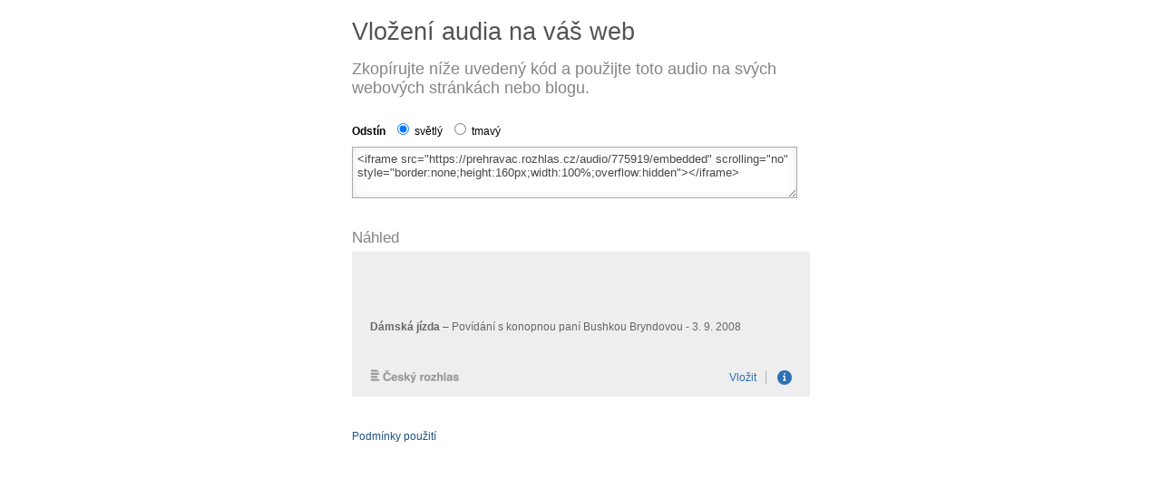

--- FILE ---
content_type: text/html; charset=UTF-8
request_url: https://prehravac.rozhlas.cz/audio/775919/embed
body_size: 1502
content:
<!DOCTYPE html>
<html lang="cs" dir="ltr">
<head>
	<meta charset="utf-8">
	<title>Český rozhlas České Budějovice – vložit audio na webové stránky (archiv - Dámská jízda)</title>
	<meta name="robots" content="all">
	<meta name="viewport" content="width=device-width, initial-scale=1.0">
	<link rel="stylesheet" type="text/css" media="screen" href="/css/src/embed/style.css">
<!--[if lt IE 9]>
	<link rel="stylesheet" type="text/css" media="screen" href="/css/src/embed/ie8.css">
<![endif]-->
	<script src="//ajax.googleapis.com/ajax/libs/jquery/1.11.1/jquery.min.js"></script>
<script>
	$(function() {
		$('.rules').hide();
		$('.details a').click(function() {
			$('.rules').slideToggle();
			return false;
		});
		$('#color-light').click(function() {
			if (pagemode == 'track') {
				$('#embedsource').val('<iframe src="https://prehravac.rozhlas.cz/audio/'+trackid+'/embedded" scrolling="no" style="border:none;height:160px;width:100%;overflow:hidden"></iframe>');
				$('#embedpreview').attr('src', '/audio/'+trackid+'/embedded');
			}
			else if (pagemode == 'live') {
				$('#embedsource').val('<iframe src="https://prehravac.rozhlas.cz/'+stationid+'/embedded" scrolling="no" style="border:none;height:160px;width:100%;overflow:hidden"></iframe>');
				$('#embedpreview').attr('src', '/'+stationid+'/embedded');
			}
		});
		$('#color-dark').click(function() {
			if (pagemode == 'track') {
				$('#embedsource').val('<iframe src="https://prehravac.rozhlas.cz/audio/'+trackid+'/embedded/dark" scrolling="no" style="border:none;height:160px;width:100%;overflow:hidden"></iframe>');
				$('#embedpreview').attr('src', '/audio/'+trackid+'/embedded/dark');
			}
			else if (pagemode == 'live') {
				$('#embedsource').val('<iframe src="https://prehravac.rozhlas.cz/'+stationid+'/embedded/dark" scrolling="no" style="border:none;height:160px;width:100%;overflow:hidden"></iframe>');
				$('#embedpreview').attr('src', '/'+stationid+'/embedded/dark');
			}
		});
		$("#embedsource").focus(function() {
			var $this = $(this);
			$this.select();

			// Work around Chrome's little problem
			$this.mouseup(function() {
				// Prevent further mouseup intervention
				$this.unbind("mouseup");
				return false;
			});
		});
	});
</script>
</head>
<body>

<script type="text/javascript">
var pagemode = 'track';
var trackid = '775919';
</script>

<div id="container-share">

<h1>Vložení audia na váš web</h1>
<h2>Zkopírujte níže uvedený kód a použijte toto audio na svých webových stránkách nebo blogu.</h2>

<p class="color-switch"><strong>Odstín</strong> <label for="color-light"><input type="radio" name="color" value="light" id="color-light" checked="checked"> světlý</label> <label for="color-dark"><input type="radio" name="color" value="dark" id="color-dark"> tmavý</label></p>

<textarea id="embedsource" readonly="readonly"><iframe src="https://prehravac.rozhlas.cz/audio/775919/embedded" scrolling="no" style="border:none;height:160px;width:100%;overflow:hidden"></iframe></textarea>

<h3>Náhled</h3>
<iframe id="embedpreview" src="/audio/775919/embedded" scrolling="no" style="border:none;height:160px;width:100%;overflow:hidden"></iframe>

<p class="details"><a href="#">Podmínky použití</a></p>

<div class="rules">
	<h3>Podmínky pro užití audia na vašich stránkách</h3>
	<p>Vložením tohoto kódu na vaše stránky souhlasíte s využitím obsahu tohoto audia, technického provedení přehrávače a značky Českého rozhlasu. Za obsah v tomto audiu zodpovídá Český rozhlas, pokud ho druhá strana nijak neupravuje.</p>
	<p>Přítomnost tohoto přehrávače na vašich stránkách neznamená, že Český rozhlas souhlasí s jejich obsahem, že má za vaše stránky jakoukoliv zodpovědnost nebo že spolupracuje s jejich provozovatelem. Podmínkou pro vložení tohoto audia na jakékoliv stránky je to, že jejich web obsah je provozovaný v souladu s českým právem.</p>
</div>

</div>

</body>
</html>


--- FILE ---
content_type: text/html; charset=UTF-8
request_url: https://prehravac.rozhlas.cz/audio/775919/embedded
body_size: 1621
content:
<!DOCTYPE html>
<html lang="cs" dir="ltr">
<head>
	<meta charset="utf-8">
	<meta http-equiv="X-UA-Compatible" content="IE=edge">

	<title>Český rozhlas České Budějovice (archiv - Dámská jízda)</title>

	<meta name="description" content="Přehrávač stanice Český rozhlas České Budějovice (Rádio vašeho kraje)">
	<meta name="keywords" content="Český rozhlas České Budějovice, Český rozhlas, Czech radio, média, veřejnoprávní, audio, live, stream, mp3, wma, Ogg, Ogg Vorbis">
	<meta name="googlebot" content="nosnippet">
	<meta name="viewport" content="width=device-width, initial-scale=1">

	<link rel="icon" href="http://www.rozhlas.cz/default/default/favicon.ico" type="image/ico">

	<link rel="icon" type="image/ico" href="/favicon.ico">

	<link rel="stylesheet" type="text/css" href="/css/src/embedded/style.css">
<!--[if lt IE 9]>
	<link rel="stylesheet" type="text/css" media="screen" href="/css/src/embedded/ie8.css" />
<![endif]-->

	<script><!--// <![CDATA[
		var croplayer = { mode: 'track', station: 'cb', track: 775919, edition: 'Dámská jízda', schedule: 1, playlist: 1 };
	// ]]> --></script>
</head>

<body id="page-prehravac-cb" class="web-prehravac mode-track station-cb light">

<div id="container">
	<div id="player">
		<div id="player-track"   class="player uniplayer" data-mode="audio" data-type="ondemand" data-autostart="0" data-id="775919" data-event_label="Dámská jízda [775919]" data-duration="1353" data-primary="html5" data-debug="1"></div>
	</div>

	<h1><a href="http://www.rozhlas.cz" target="_top">Český Rozhlas<span></span></a></h1>

		<p class="description" title="Dámská jízda – Povídání s konopnou paní Bushkou Bryndovou  - 3. 9. 2008"><strong class="edition">Dámská jízda</strong> – Povídání s konopnou paní Bushkou Bryndovou  - 3. 9. 2008</p>

	<a href="http://prehravac.rozhlas.cz/audio/775919/embed" id="paste" target="_blank">Vložit</a>
	<a href="#" id="info">Info</a>

	<div id="tooltip">
		<p>Tento zvukový záznam poskytuje Český rozhlas, který zodpovídá za související autorská práva. Kód pro vložení těchto záznamů na vaše stránky najdete na <a href="http://www.rozhlas.cz" target="_top">webu rozhlasu</a>.</p>
		<p>Přítomnost záznamu na těchto stránkách neznamená, že má Český rozhlas jakoukoliv zodpovědnost za jejich obsah nebo že spolupracuje s&nbsp;jejich provozovatelem.</p>
	</div>
</div>

<script src="//ajax.googleapis.com/ajax/libs/jquery/1.11.2/jquery.min.js"></script>
<script>window.jQuery || document.write('<script src="/js/vendor/jquery-1.11.2.min.js"><\/script>')</script>

<script src="https://crodata.cz/static/jquery/jquery.timers-1.2.js"></script>
<script src="/js/src/embedded/jquery.dotdotdot.min.js"></script>

<!--[if lt IE 9]>
<script src="https://crodata.cz/static/jwplayer/6/10/jwplayer.js"></script>
<script>jwplayer.key="kIQqFviA2fR1Gmsu9WGccPUNgaIpKWjRYfd51Pu+kyY=";</script>
<script src="https://crodata.cz/static/uniplayer/js/jquery.uniplayer-2.2.5.js"></script>
<![endif]-->
<!--[if gte IE 9]><!-->
<script src="https://crodata.cz/static/flowplayer/6/0/5/flowplayer.min.js"></script>

<script src="https://crodata.cz/static/uniplayer/js/jquery.uniplayer-4.0.5.js"></script>
<!--<![endif]-->

<script src="/js/src/embedded/main.js"></script>
<script src="/js/src/embedded/core.js"></script>

<!-- Customized Google Analytics tracking code by H1.cz -->
<script type="text/javascript" src="https://crodata.cz/static/global-analytics.js"></script>
<script type="text/javascript"><!--
_ga.create('UA-52883352-1', 'auto');
_gaq.push(['_trackPageview']);
//--></script>

</body>
</html>


--- FILE ---
content_type: text/css
request_url: https://prehravac.rozhlas.cz/css/src/embed/style.css
body_size: 425
content:
body, html, h1, h2, p {margin:0; padding: 0; font-family: Arial, serif; }

#container-share {margin: 20px auto; max-width: 505px; }

h1 {color: #535353; font-size: 27px; font-weight: normal; margin-bottom: 15px; }
h2 {color: #848484; font-size: 18px; margin-bottom: 15px; font-weight: normal; }
h3 {color: #848484; margin-top: 30px; font-weight: normal; font-size: 17px; margin-bottom: 5px; margin-top: 30px; }

textarea {width: 95%; border: 1px solid #AAAAAA; padding: 5px; font-size: 13px; color: #484848;  font-family: Arial, serif; box-shadow: 0 0 10px rgba(0, 0, 0, 0.1) inset; height: 45px; }

.details {margin-top: 30px; }
.details a {font-size: 12px; color: #1D527F; text-decoration: none; }
.details a:hover {color: #000; }

.color-switch {font-size: 12px; margin-bottom: 10px; padding-top: 10px; }
.color-switch input {margin-left: 10px; }

.rules {
	font-size: 12px;
}
.rules p {
	margin: 10px 0 0 0;
}


--- FILE ---
content_type: text/css
request_url: https://prehravac.rozhlas.cz/css/src/embedded/style.css
body_size: 769
content:
body, html, h1, h2, p {margin:0; padding: 0; }

#container, #tooltip {height: 160px; overflow: hidden; background: #eee; position: relative;}

body.dark #container {background: #1a1a1e; color: #aaa;}
body.dark #tooltip {background: #eee; color: #777;}
body.dark a { color: #2c6fb3 }
body.dark a:hover { color: #000 }
body.dark h1 a span {background-image: url(logo-cesky-rozhlas.png); }

#tooltip {width: 100%; }

body {font-family: Helvetica, Arial, sans-serif; font-size: 12px; color: #666; }

h1 {position: absolute; bottom: 15px; left: 20px; }
h1 a {color: #FFF; display: block; width: 99px; height: 16px; line-height: 999px; overflow: hidden; position: relative; }
h1 a span {display: block; width: 99px; height: 16px; position: absolute; top: 0px; left: 0px; background-repeat: no-repeat; background-image: url(logo-cesky-rozhlas-999.png); }

p {overflow: hidden; margin-left: 20px; margin-top: 74px; margin-right: 20px; line-height: 1.5; height: 36px; }

#player {position: absolute; top: 15px; left: 20px; right: 20px; }

a#info {position: absolute; z-index: 9; display: block; width: 16px; height: 16px; background: url(ico-info.png) no-repeat; line-height: 9999px; overflow: hidden; right: 20px; bottom: 13px; }
a#info:hover {background-position: 0px -16px; }
a#info.active {background-position: 0px -32px; }
a#info.active:hover {background-position: 0px -48px; }

body.dark a#info.active {background-position: 0px -64px; }
body.dark a#info.active:hover {background-position: 0px -80px; }

#tooltip {display: none; position: absolute; top: 0px; padding-top: 20px; background: #1a1a1e; color: #aaa;}
#tooltip p {margin: 0px 20px 10px 20px; height: auto; }

#expired p {margin: 10px; padding: 20px 10px; top: 0px; left: 0px; background: #E6B405; font-weight: bold; text-align: center; font-size: 13px; color: #000; height: auto; line-height: 18px; }

#paste {text-decoration: none; position: absolute; padding-right: 10px; border-right: 1px solid #AAAAAA; right: 48px; bottom: 14px; color: #2c6fb3; }
#paste:hover {text-decoration: underline; color: #000; }

body.dark #paste {color: #5894d0}
body.dark #paste:hover {color: #fff}

a { color: #5894d0 }
a:hover { color: #fff }


--- FILE ---
content_type: text/javascript
request_url: https://crodata.cz/static/uniplayer/js/jquery.uniplayer-4.0.5.js
body_size: 22812
content:
!function(){"use strict";var o=function(o){o(function(n,e){var a=o.extend(n.conf,n.conf.clip),i=o.common;if(a.audioOnly||i.hasClass(e,"is-audio-only")){var s=o.bean,d=["fixed-controls","is-mouseover","is-audio-only","play-button"];o.extend(n.conf,{fullscreen:!1,tooltip:!1}),d.forEach(function(o){i.addClass(e,o)}),i.removeClass(e,"is-mouseout"),i.css(e,"margin-bottom",i.css(i.find(".fp-controls",e)[0],"height")),s.on(e,"click.audioonly mouseleave.audioonly",function(o){o.type.indexOf("c")<0?(i.removeClass(e,"is-mouseout"),i.addClass(e,"is-mouseover")):n.splash&&n.load()}),n.on("unload.audioonly",function(){var o=["elapsed","duration"];o.forEach(function(o){i.find(".fp-"+o,e)[0].innerHTML="00:00"})})}else{var u=i.find(".fp-player",e)[0],l=function(){i.removeClass(e,"is-audio"),i.css(u,"background-image","")};n.on("ready.audio",function(o,n,s){if(s.audio||!s.index&&a.audio){var d=s&&s.coverImage||!s.index&&a.coverImage;i.addClass(e,"is-audio"),d&&i.css(u,"background-image","url("+d+")")}else l()}).on("unload.audio",l)}})};"object"==typeof module&&module.exports?module.exports=o:window.flowplayer&&o(window.flowplayer)}();

var __slice=[].slice,__indexOf=[].indexOf||function(e){for(var t=0,n=this.length;t<n;t++)if(t in this&&this[t]===e)return t;return-1};(function(e,t){var n;return n=function(){function t(t,n){var r,i=this;this.input=t,this.defaultOptions={animate:!0,snapMid:!1,classPrefix:null,classSuffix:null,theme:null,highlight:!1},this.settings=e.extend({},this.defaultOptions,n),this.settings.theme&&(this.settings.classSuffix="-"+this.settings.theme),this.input.hide(),this.slider=e("<div>").addClass("slider"+(this.settings.classSuffix||"")).css({position:"relative",userSelect:"none",boxSizing:"border-box"}).insertBefore(this.input),this.input.attr("id")&&this.slider.attr("id",this.input.attr("id")+"-slider"),this.track=this.createDivElement("track").css({width:"100%"}),this.settings.highlight&&(this.highlightTrack=this.createDivElement("highlight-track").css({width:"0"})),this.dragger=this.createDivElement("dragger"),this.slider.css({minHeight:this.dragger.outerHeight(),marginLeft:this.dragger.outerWidth()/2,marginRight:this.dragger.outerWidth()/2}),this.track.css({marginTop:this.track.outerHeight()/-2}),this.settings.highlight&&this.highlightTrack.css({marginTop:this.track.outerHeight()/-2}),this.dragger.css({marginTop:this.dragger.outerHeight()/-2,marginLeft:this.dragger.outerWidth()/-2}),this.track.mousedown(function(e){return i.trackEvent(e)}),this.settings.highlight&&this.highlightTrack.mousedown(function(e){return i.trackEvent(e)}),this.dragger.mousedown(function(e){if(e.which!==1)return;return i.dragging=!0,i.dragger.addClass("dragging"),i.domDrag(e.pageX,e.pageY),!1}),e("body").mousemove(function(t){if(i.dragging)return i.domDrag(t.pageX,t.pageY),e("body").css({cursor:"pointer"})}).mouseup(function(t){if(i.dragging)return i.dragging=!1,i.dragger.removeClass("dragging"),e("body").css({cursor:"auto"})}),this.pagePos=0,this.input.val()===""?(this.value=this.getRange().min,this.input.val(this.value)):this.value=this.nearestValidValue(this.input.val()),this.setSliderPositionFromValue(this.value),r=this.valueToRatio(this.value),this.input.trigger("slider:ready",{value:this.value,ratio:r,position:r*this.slider.outerWidth(),el:this.slider})}return t.prototype.createDivElement=function(t){var n;return n=e("<div>").addClass(t).css({position:"absolute",top:"50%",userSelect:"none",cursor:"pointer"}).appendTo(this.slider),n},t.prototype.setRatio=function(e){var t;return e=Math.min(1,e),e=Math.max(0,e),t=this.ratioToValue(e),this.setSliderPositionFromValue(t),this.valueChanged(t,e,"setRatio")},t.prototype.setValue=function(e){var t;return e=this.nearestValidValue(e),t=this.valueToRatio(e),this.setSliderPositionFromValue(e),this.valueChanged(e,t,"setValue")},t.prototype.trackEvent=function(e){if(e.which!==1)return;return this.domDrag(e.pageX,e.pageY,!0),this.dragging=!0,!1},t.prototype.domDrag=function(e,t,n){var r,i,s;n==null&&(n=!1),r=e-this.slider.offset().left,r=Math.min(this.slider.outerWidth(),r),r=Math.max(0,r);if(this.pagePos!==r)return this.pagePos=r,i=r/this.slider.outerWidth(),s=this.ratioToValue(i),this.valueChanged(s,i,"domDrag"),this.settings.snap?this.setSliderPositionFromValue(s,n):this.setSliderPosition(r,n)},t.prototype.setSliderPosition=function(e,t){t==null&&(t=!1);if(t&&this.settings.animate){this.dragger.animate({left:e},200);if(this.settings.highlight)return this.highlightTrack.animate({width:e},200)}else{this.dragger.css({left:e});if(this.settings.highlight)return this.highlightTrack.css({width:e})}},t.prototype.setSliderPositionFromValue=function(e,t){var n;return t==null&&(t=!1),n=this.valueToRatio(e),this.setSliderPosition(n*this.slider.outerWidth(),t)},t.prototype.getRange=function(){return this.settings.allowedValues?{min:Math.min.apply(Math,this.settings.allowedValues),max:Math.max.apply(Math,this.settings.allowedValues)}:this.settings.range?{min:parseFloat(this.settings.range[0]),max:parseFloat(this.settings.range[1])}:{min:0,max:1}},t.prototype.nearestValidValue=function(t){var n,r,i,s;return i=this.getRange(),t=Math.min(i.max,t),t=Math.max(i.min,t),this.settings.allowedValues?(n=null,e.each(this.settings.allowedValues,function(){if(n===null||Math.abs(this-t)<Math.abs(n-t))return n=this}),n):this.settings.step?(r=(i.max-i.min)/this.settings.step,s=Math.floor((t-i.min)/this.settings.step),(t-i.min)%this.settings.step>this.settings.step/2&&s<r&&(s+=1),s*this.settings.step+i.min):t},t.prototype.valueToRatio=function(e){var t,n,r,i,s,o,u,a;if(this.settings.equalSteps){a=this.settings.allowedValues;for(i=o=0,u=a.length;o<u;i=++o){t=a[i];if(typeof n=="undefined"||n===null||Math.abs(t-e)<Math.abs(n-e))n=t,r=i}return this.settings.snapMid?(r+.5)/this.settings.allowedValues.length:r/(this.settings.allowedValues.length-1)}return s=this.getRange(),(e-s.min)/(s.max-s.min)},t.prototype.ratioToValue=function(e){var t,n,r,i,s;return this.settings.equalSteps?(s=this.settings.allowedValues.length,i=Math.round(e*s-.5),t=Math.min(i,this.settings.allowedValues.length-1),this.settings.allowedValues[t]):(n=this.getRange(),r=e*(n.max-n.min)+n.min,this.nearestValidValue(r))},t.prototype.valueChanged=function(t,n,r){var i;if(t.toString()===this.value.toString())return;return this.value=t,i={value:t,ratio:n,position:n*this.slider.outerWidth(),trigger:r,el:this.slider},this.input.val(t).trigger(e.Event("change",i)).trigger("slider:changed",i)},t}(),e.extend(e.fn,{simpleSlider:function(){var t,r,i;return i=arguments[0],t=2<=arguments.length?__slice.call(arguments,1):[],r=["setRatio","setValue"],e(this).each(function(){var s,o;return i&&__indexOf.call(r,i)>=0?(s=e(this).data("slider-object"),s[i].apply(s,t)):(o=i,e(this).data("slider-object",new n(e(this),o)))})}}),e(function(){return e("[data-slider]").each(function(){var t,n,r,i;return t=e(this),r={},n=t.data("slider-values"),n&&(r.allowedValues=function(){var e,t,r,s;r=n.split(","),s=[];for(e=0,t=r.length;e<t;e++)i=r[e],s.push(parseFloat(i));return s}()),t.data("slider-range")&&(r.range=t.data("slider-range").split(",")),t.data("slider-step")&&(r.step=t.data("slider-step")),r.snap=t.data("slider-snap"),r.equalSteps=t.data("slider-equal-steps"),t.data("slider-theme")&&(r.theme=t.data("slider-theme")),t.attr("data-slider-highlight")&&(r.highlight=t.data("slider-highlight")),t.data("slider-animate")!=null&&(r.animate=t.data("slider-animate")),t.simpleSlider(r)})})})(this.jQuery||this.Zepto,this);

;(function($) {

function uniplayer_seconds_hr(seconds) {
	var hh = parseInt(seconds / 3600) % 24;
	var mm = parseInt(seconds / 60) % 60;
	var ss = parseInt(seconds % 60, 10);

	var result =
		(hh ? hh + ':' : '') +
		(hh && (mm < 10) ? '0' + mm : mm) + ':' +
		(ss < 10 ? '0' + ss : ss);

	return result;
}



$.fn.uniplayer_init = function() {
	return true;
}



$.fn.uniplayer = function() {
	if (this.length == 0) {
		if (!$.isReady && this.selector) {
			var s = this.selector,
				c = this.context;
			$(function() {
				$(s, c).uniplayer();
			});
		}
		return this;
	}

	return this.each(function() {
		var version = '4.0.4';
		var $this = $(this);
		$this.attr('id', $this.attr('id') + '-' + Math.random().toString(36).substr(2, 5));
		var uniq = '[uniplayer-' + version + ' @ ' + $this.attr('id') + '] ';
		var engine_id = $this.attr('id') + '-engine';
		var engine;
		var engine_params = {};
		var meta = {};
		var decorated = false;
		var milestone_20 = false;
		var milestone_40 = false;
		var milestone_60 = false;
		var milestone_80 = false;
		var milestone_95 = false;
		var milestone_next = 20;
		var mobile = navigator.userAgent.toLowerCase().match(/(iphone|ipod|ipad|android|iemobile)/);
		meta.autostart = meta.autoplay = ($this.data('autostart') ? $this.data('autostart') : false);
		meta.debug = $this.data('debug') ? $this.data('debug') : false;
		meta.duration = $this.data('duration');
		meta.event_label = $this.data('event_label');
		meta.id = $this.data('id');
		meta.uuid = $this.data('uuid');
		meta.key = $this.data('key');
		meta.mode = $this.data('mode');
		meta.skin = $this.data('skin') ? $this.data('skin') : 'default';
		meta.type = $this.data('type');
		meta.url = $this.data('url');
		var debug = (meta.debug && typeof console !== 'undefined');

		if (debug) {
			console.log(uniq + 'flowplayer version ' + flowplayer.version);
			console.log(uniq + 'meta:');
			console.log(meta);
		}

		$('head').append('<link rel="stylesheet" type="text/css" href="https://static.rozhlas.cz/flowplayer/6/0/5/skin/minimalist.css" />');
		$('head').append('<link rel="stylesheet" type="text/css" href="https://static.rozhlas.cz/uniplayer/skin/flowplayer/6/' + meta.skin + '/jquery.uniplayer-4.0.0.css" />');

		$this.addClass('uniplayer-clearfix');
		$this.html('<div class="uniplayer-message"></div>');

		if (meta.mode && meta.mode == 'audio') {
			$this.addClass('uniplayer-audio');

			if (meta.type && (meta.type == 'ondemand' || meta.type == 'live' || meta.type == 'file' || meta.type == 'stream')) {
				if (meta.type && (meta.type == 'ondemand' || meta.type == 'file')) {
					$this.addClass('uniplayer-audio-ondemand');

					$this.append(
						'<div class="uniplayer-shell uniplayer-clearfix">' +
							'<div class="uniplayer-area-0 uniplayer-clearfix">' +
								'<div class="uniplayer-info uniplayer-clearfix">' +
									'<div class="uniplayer-volume"  style="display: none;">' +
										'<input type="text" value="1" class="uniplayer-volume-slider" />' +
									'</div>' +
									'<div class="uniplayer-button-mute" style="display: none;"></div>' +
									'<div class="uniplayer-text">' + (meta.duration ? uniplayer_seconds_hr(meta.duration) : '') + '</div>' +
								'</div>' +
							'</div>' +
							'<div class="uniplayer-area-1">' +
								'<div class="uniplayer-engine">' +
									'<div id="' + engine_id + '" class="no-background no-mute no-time no-toggle no-volume"></div>' +
								'</div>' +
							'</div>' +
						'</div>'
					);

					if (meta.key) {
						engine_params.sources = [
							{
								type: 'application/dash+xml',
								src: 'https://194.228.175.245/vods3/_definst_/mp4:amazons3/rozhlascz/audiolog/' + meta.key + '.m4a/manifest.mpd'
							},
							{
								type: 'application/x-mpegurl',
								src: 'https://194.228.175.245/vods3/_definst_/mp4:amazons3/rozhlascz/audiolog/' + meta.key + '.m4a/playlist.m3u8'
							},
							{
								type: 'audio/mp3',
								src: 'https://s3.eu-central-1.amazonaws.com/rozhlascz/audiolog/' + meta.key + '.mp3'
							}
						];
					}
					else if (meta.uuid) {
						engine_params.sources = [
							{
								type: 'audio/mp3',
								src: 'https://croaod.cz/download/' + meta.uuid + '.mp3'
							}
						];
					}
					else if (meta.id) {
						engine_params.sources = [
							{
								type: 'audio/mp3',
								src: 'https://media.rozhlas.cz/_audio/' + meta.id + '.mp3'
							}
						];
					}
					else if (meta.url) {
						engine_params.sources = [
							{
								type: 'audio/mp3',
								src: meta.url
							}
						];
					}

					engine_params.live = false;
				}
				else if (meta.type && (meta.type == 'live' || meta.type == 'stream')) {
					$this.addClass('uniplayer-audio-live');

					$this.append(
						'<div class="uniplayer-shell uniplayer-clearfix">' +
							'<div class="uniplayer-area-0 uniplayer-clearfix">' +
								'<div class="uniplayer-info uniplayer-clearfix">' +
									'<div class="uniplayer-volume" style="display: none;">' +
										'<input type="text" value="1" class="uniplayer-volume-slider" />' +
									'</div>' +
									'<div class="uniplayer-button-mute" style="display: none;"></div>' +
									'<div class="uniplayer-text">ŽIVĚ</div>' +
								'</div>' +
							'</div>' +
							'<div class="uniplayer-area-1">' +
								'<div class="uniplayer-engine">' +
									'<div id="' + engine_id + '" class="no-background no-mute no-time no-toggle no-volume"></div>' +
								'</div>' +
							'</div>' +
						'</div>'
					);

					engine_params.sources = [
						{
							type: 'audio/mp3',
							src: meta.url
						}
					];

					engine_params.live = true;
				}

				engine = flowplayer('#' + engine_id, {
					key: '$925236817229204',
					audioOnly: true,
					keyboard: false,
					splash: true,
					tooltip: false,
					live: engine_params.live,
					clip: {
						sources: engine_params.sources
					}
				})
				.on('load', function(event, api, video) {
					if (debug) {
						console.log(uniq + '* FP on load');
						console.log(uniq + 'event:');
						console.log(event);
						console.log(uniq + 'api:');
						console.log(api);
						console.log(uniq + 'video:');
						console.log(video);
					}
				})
				.on('ready', function(event, api, video) {
					if (debug) {
						console.log(uniq + '* FP on ready');
						console.log(uniq + 'event:');
						console.log(event);
						console.log(uniq + 'api:');
						console.log(api);
						console.log(uniq + 'video:');
						console.log(video);
					}

					if (!decorated) {
						$('.uniplayer-volume-slider', $this)
							.attr('value', api.volumeLevel);
						$('.uniplayer-volume-slider', $this)
							.simpleSlider({
								range: [0, 1],
								highlight: true,
								theme: 'volume'
							})
							.bind(
								'slider:ready slider:changed',
								function(event, data) {
									api.volume(data.value);
								}
							);
						$('.uniplayer-button-mute', $this)
							.click(function() {
								api.mute();
							});

						$('.uniplayer-volume', $this).show();
						$('.uniplayer-button-mute', $this).show();

						$('.uniplayer-volume-slider', $this)
							.simpleSlider('setValue', api.volumeLevel);

						if (api.muted) {
							$('.uniplayer-button-mute', $this).addClass('uniplayer-state-mute');
						}
						else {
							$('.uniplayer-button-mute', $this).removeClass('uniplayer-state-mute');
						}

						decorated = true;
					}

					if (meta.event_label && (meta.type == 'file' || meta.type == 'ondemand')) {
						_gaq.push(['_trackEvent', 'ondemand', 'play', meta.event_label]);
						if (debug) {
							console.log(uniq + 'GA push event ondemand="play"');
						}
					}
					else if (meta.event_label && (meta.type == 'stream' || meta.type == 'live')) {
						_gaq.push(['_trackEvent', 'live', 'play', meta.event_label]);
						if (debug) {
							console.log(uniq + 'GA push event live="play"');
						}
					}

					var file = video.src;
					var provider;
					var source;

					provider = api.engine.engineName;

					if (file.indexOf('play.cz') !== -1) {
						source = 'icecast';
					}
					else if (file.indexOf('cesnet.cz') !== -1) {
						source = 'icecast';
					}
					else if (file.indexOf('.mpd') !== -1) {
						source = 'dash';
					}
					else if (file.indexOf('.m3u8') !== -1) {
						source = 'hls';
					}
					else if (file.indexOf('rtmp:') !== -1) {
						source = 'rtmp';
					}
					else {
						source = 'http';
					}

					if (debug) {
						console.log(uniq + 'source=' + source + ' (' + file + '), provider=' + provider);
					}

					if (meta.event_label) {
						_gaq.push(['_trackEvent', 'player', 'up-' + version + '/fp-' + flowplayer.version, meta.event_label]);
						if (debug) {
							console.log(uniq + 'GA push event player="' + 'up-' + version + '/fp-' + flowplayer.version + '"');
						}
						_gaq.push(['_trackEvent', 'provider', provider, meta.event_label]);
						if (debug) {
							console.log(uniq + 'GA push event provider="' + provider + '"');
						}
						_gaq.push(['_trackEvent', 'source', source, meta.event_label]);
						if (debug) {
							console.log(uniq + 'GA push event source="' + source + '"');
						}
					}
				})
				.on('stop', function(event, api) {
					if (debug) {
						console.log(uniq + '* FP on stop');
						console.log(uniq + 'event:');
						console.log(event);
						console.log(uniq + 'api:');
						console.log(api);
					}
				})
				.on('pause', function(event, api) {
					if (debug) {
						console.log(uniq + '* FP on pause');
						console.log(uniq + 'event:');
						console.log(event);
						console.log(uniq + 'api:');
						console.log(api);
					}

					if (meta.event_label && (meta.type == 'file' || meta.type == 'ondemand')) {
						if (api.video.duration == api.video.time) {
							_gaq.push(['_trackEvent', 'ondemand', 'complete', meta.event_label]);
							if (debug) {
								console.log(uniq + 'GA push event ondemand="complete"');
							}
							api.unload();
						}
						else {
							_gaq.push(['_trackEvent', 'ondemand', 'pause', meta.event_label]);
							if (debug) {
								console.log(uniq + 'GA push event ondemand="pause"');
							}
						}
					}
					else if (meta.type && (meta.type == 'stream' || meta.type == 'live')) {
						api.unload();
					}
				})
				.on('resume', function(event, api) {
					if (debug) {
						console.log(uniq + '* FP on resume');
						console.log(uniq + 'event:');
						console.log(event);
						console.log(uniq + 'api:');
						console.log(api);
					}

					if (meta.event_label && (meta.type == 'file' || meta.type == 'ondemand')) {
						_gaq.push(['_trackEvent', 'ondemand', 'unpause', meta.event_label]);
						if (debug) {
							console.log(uniq + 'GA push event ondemand="unpause"');
						}
					}
				})
				.on('progress', function(event, api, position) {
					if (meta.type == 'file' || meta.type == 'ondemand') {
						$('.uniplayer-text', $this).html(
							uniplayer_seconds_hr(position) +
							'&nbsp;/&nbsp;' +
							uniplayer_seconds_hr(meta.duration)
						);

						if (meta.event_label) {
							var position_pct = Math.round(position / (api.video.duration / 100));

							if (position_pct >= milestone_next) {
								if (position_pct >= 95 && !milestone_95) {
									milestone_95 = true;
									milestone_next = 101;

									_gaq.push(['_trackEvent', 'ondemand', 'milestone-95', meta.event_label]);
									if (debug) {
										console.log(uniq + 'GA push event ondemand="milestone-95"');
									}
								}
								else if (position_pct >= 80 && !milestone_80) {
									milestone_80 = true;
									milestone_next = 95;

									_gaq.push(['_trackEvent', 'ondemand', 'milestone-80', meta.event_label]);
									if (debug) {
										console.log(uniq + 'GA push event ondemand="milestone-80"');
									}
								}
								else if (position_pct >= 60 && !milestone_60) {
									milestone_60 = true;
									milestone_next = 80;

									_gaq.push(['_trackEvent', 'ondemand', 'milestone-60', meta.event_label]);
									if (debug) {
										console.log(uniq + 'GA push event ondemand="milestone-60"');
									}
								}
								else if (position_pct >= 40 && !milestone_40) {
									milestone_40 = true;
									milestone_next = 60;

									_gaq.push(['_trackEvent', 'ondemand', 'milestone-40', meta.event_label]);
									if (debug) {
										console.log(uniq + 'GA push event ondemand="milestone-40"');
									}
								}
								else if (position_pct >= 20 && !milestone_20) {
									milestone_20 = true;
									milestone_next = 40;

									_gaq.push(['_trackEvent', 'ondemand', 'milestone-20', meta.event_label]);
									if (debug) {
										console.log(uniq + 'GA push event ondemand="milestone-20"');
									}
								}
							}
						}
					}
				})
				.on('seek', function(event, api, position) {
					if (debug) {
						console.log(uniq + '* FP on seek');
						console.log(uniq + 'event:');
						console.log(event);
						console.log(uniq + 'api:');
						console.log(api);
						console.log(uniq + 'position:');
						console.log(position);
					}

					if (meta.event_label && (meta.type == 'file' || meta.type == 'ondemand')) {
						var position_pct = Math.round(position / (api.video.duration / 100));

						_gaq.push(['_trackEvent', 'ondemand', 'seek', meta.event_label, position_pct]);
						if (debug) {
							console.log(uniq + 'GA push event ondemand="seek", ' + position_pct);
						}
					}
				})
				.on('volume', function(event, api, volume) {
					if (debug) {
						console.log(uniq + '* FP on volume');
						console.log(uniq + 'event:');
						console.log(event);
						console.log(uniq + 'api:');
						console.log(api);
						console.log(uniq + 'volume:');
						console.log(volume);
					}
				})
				.on('mute', function(event, api) {
					if (debug) {
						console.log(uniq + '* FP on mute');
						console.log(uniq + 'event:');
						console.log(event);
						console.log(uniq + 'api:');
						console.log(api);
					}

					if (api.muted) {
						$('.uniplayer-button-mute', $this).addClass('uniplayer-state-mute');
					}
					else {
						$('.uniplayer-button-mute', $this).removeClass('uniplayer-state-mute');
					}
				})
				.on('unload', function(event, api) {
					if (debug) {
						console.log(uniq + '* FP on unload');
						console.log(uniq + 'event:');
						console.log(event);
						console.log(uniq + 'api:');
						console.log(api);
					}
				})
				.on('shutdown', function(event, api) {
					if (debug) {
						console.log(uniq + '* FP on shutdown');
						console.log(uniq + 'event:');
						console.log(event);
						console.log(uniq + 'api:');
						console.log(api);
					}
				})
				.on('error', function(event, api, error) {
					if (debug) {
						console.log(uniq + '* FP on error');
						console.log(uniq + 'event:');
						console.log(event);
						console.log(uniq + 'api:');
						console.log(api);
						console.log(uniq + 'error:');
						console.log(error);
					}
				});

				if (meta.autoplay && !mobile) {
					engine.load({
						sources: engine_params.sources
					});
				}
			}
			else {
				$('.uniplayer-message', $this).html('CHYBA: neznámý typ přehrávače');
			}
		}
		else {
			$('.uniplayer-message', $this).html('CHYBA: neznámý mód přehrávače');
		}
	});
};



})(jQuery);


--- FILE ---
content_type: application/javascript
request_url: https://prehravac.rozhlas.cz/js/src/embedded/core.js
body_size: 219
content:
$(function() {

  $("#info").click(function() {
    $("#tooltip").fadeToggle();
    $(this).toggleClass("active");
  });
  
  $("#switch-theme").click(function() {
    alert("Přepnutí vzhledu");
    $("body").toggleClass("dark");
  });
	
	$(".description").dotdotdot({
		watch: "window"
	});
  
});

--- FILE ---
content_type: application/javascript
request_url: https://prehravac.rozhlas.cz/js/src/embedded/main.js
body_size: 380
content:
var time_start, time_stop, time_count, time_running;
time_running = false;
time_count = 0;

$(document).ready(function() {

/* inicializace prehravace */
if (croplayer.mode == 'live' || croplayer.mode == 'track') {
	$('.uniplayer').uniplayer();
}

/* pokus o zachyceni window.unload */
$(window).unload(function() {
	if (croplayer.mode == 'live') {
		if (time_running) {
			time_running = false;
			time_stop = new Date().getTime();
			time_count = time_count + (time_stop - time_start);
		}
//		_gaq.push(['_trackEvent', 'live', 'duration', croplayer.station, Math.round(time_count / 1000)]);
	}
	if (croplayer.mode == 'track') {
		if (time_running) {
			time_running = false;
			time_stop = new Date().getTime();
			time_count = time_count + (time_stop - time_start);
//			_gaq.push(['_trackEvent', 'audio', 'duration', croplayer.edition + ' [' + croplayer.track + ']', Math.round(time_count / 1000)]);
		}
	}
});

});
